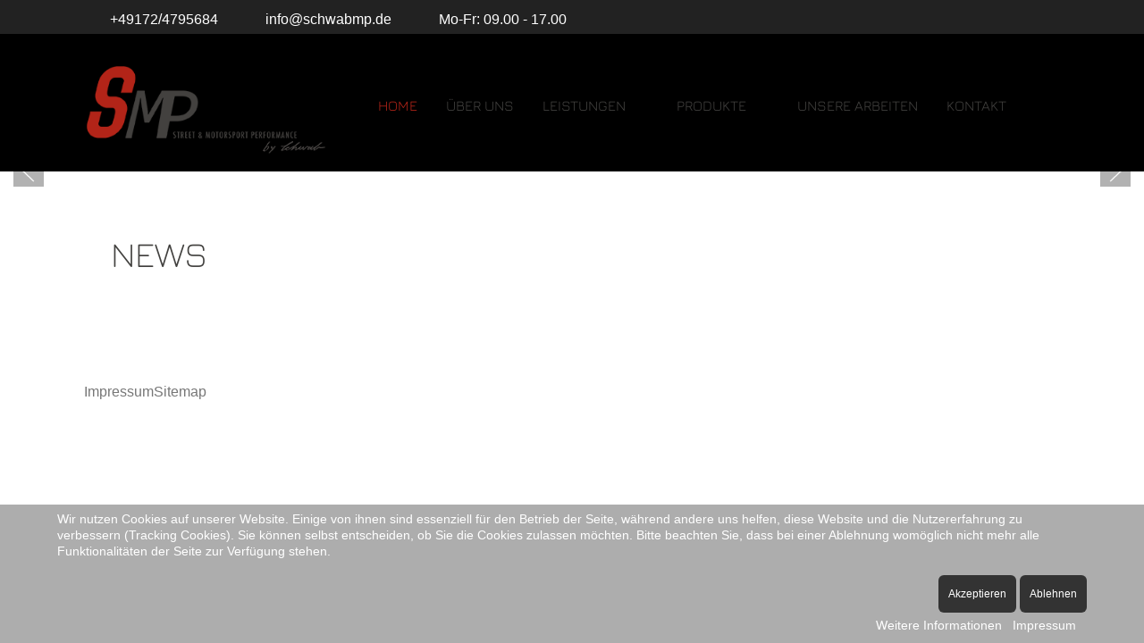

--- FILE ---
content_type: text/html; charset=utf-8
request_url: https://www.schwabmp.de/?view=article&id=3:kontakt&catid=2
body_size: 7914
content:
<!DOCTYPE html>
<html lang="de-de" dir="ltr" data-bs-theme="light">


<head>
<script type="text/javascript">  (function(){    function blockCookies(disableCookies, disableLocal, disableSession){    if(disableCookies == 1){    if(!document.__defineGetter__){    Object.defineProperty(document, 'cookie',{    get: function(){ return ''; },    set: function(){ return true;}    });    }else{    var oldSetter = document.__lookupSetter__('cookie');    if(oldSetter) {    Object.defineProperty(document, 'cookie', {    get: function(){ return ''; },    set: function(v){ if(v.match(/reDimCookieHint\=/) || v.match(/94c32714ac4b7b929a44d1bcac051fee\=/)) {    oldSetter.call(document, v);    }    return true;    }    });    }    }    var cookies = document.cookie.split(';');    for (var i = 0; i < cookies.length; i++) {    var cookie = cookies[i];    var pos = cookie.indexOf('=');    var name = '';    if(pos > -1){    name = cookie.substr(0, pos);    }else{    name = cookie;    } if(name.match(/reDimCookieHint/)) {    document.cookie = name + '=; expires=Thu, 01 Jan 1970 00:00:00 GMT';    }    }    }    if(disableLocal == 1){    window.localStorage.clear();    window.localStorage.__proto__ = Object.create(window.Storage.prototype);    window.localStorage.__proto__.setItem = function(){ return undefined; };    }    if(disableSession == 1){    window.sessionStorage.clear();    window.sessionStorage.__proto__ = Object.create(window.Storage.prototype);    window.sessionStorage.__proto__.setItem = function(){ return undefined; };    }    }    blockCookies(1,1,1);    }()); </script>


   <meta http-equiv="X-UA-Compatible" content="IE=edge" /><meta name="viewport" content="width=device-width, initial-scale=1" /><meta name="HandheldFriendly" content="true" /><meta name="mobile-web-app-capable" content="YES" /> <!-- document meta -->
   <meta charset="utf-8">
	<meta name="author" content="Super User">
	<meta name="title" content="Kontakt">
	<meta name="metatitle" content="Kontakt">
	<meta name="twitter:title" content="Kontakt">
	<meta name="twitter:description" content="SMP by Schwab, Street &amp; Motorsport Performance by Schwab, SMP, SchwabMP">
	<meta property="og:title" content="Kontakt">
	<meta property="og:description" content="SMP by Schwab, Street &amp; Motorsport Performance by Schwab, SMP, SchwabMP">
	<meta property="og:url" content="https://www.schwabmp.de/?view=article&amp;id=3:kontakt&amp;catid=2">
	<meta property="og:type" content="article">
	<meta name="description" content="SMP by Schwab, Street &amp; Motorsport Performance by Schwab, SMP, SchwabMP">
	<meta name="generator" content="Joomla! - Open Source Content Management">
	<title>Kontakt</title>
<!-- Deaktiviert von JT - ALDEF: <link href="https://fonts.gstatic.com?657fba" rel="preconnect"> -->
	<link href="/media/plg_system_jtaldef/index/css/4619637e424941b91aeeae3a9c508131.css?69c5279fb876b2ad37aadb38516f08f2" rel="stylesheet" data-jtaldef-processed="2.0.11"/>
	<link href="/media/plg_system_jtaldef/index/css/7f8bc3eae149a83fce4fe9cd5eb85e1f.css?f0aaca43b697497d29b2739a2d23a7d9" rel="stylesheet" data-jtaldef-processed="2.0.11"/>
	<link href="/media/plg_system_jtaldef/index/css/fontawesome-v7.0.0-all.css?56cd32b0a598f1dd29828b1065673d40" rel="stylesheet" data-jtaldef-processed="2.0.11"/>
	<link href="https://unpkg.com/lenis@1.3.8/dist/lenis.css?657fba" rel="stylesheet" data-jtaldef-processed="2.0.11"/>
	<link href="/media/templates/site/tp_power/css/compiled-e95ccffd5729d809493c524aa233bedc.css?657fba" rel="stylesheet" data-jtaldef-processed="2.0.11"/>
	<link href="/media/templates/site/tp_power/css/compiled-75f476cb1a0f8f2f9cbba1a3be55ba13.css?657fba" rel="stylesheet" data-jtaldef-processed="2.0.11"/>
	<link href="/media/vendor/joomla-custom-elements/css/joomla-alert.min.css?0.4.1" rel="stylesheet" data-jtaldef-processed="2.0.11"/>
	<link href="/media/uikit4/css/uikit.min.css?657fba" rel="stylesheet" data-jtaldef-processed="2.0.11"/>
	<link href="/plugins/system/cookiehint/css/style.css?657fba" rel="stylesheet" data-jtaldef-processed="2.0.11"/>
	<style>#fi-61b9f1168f37cc48296773{margin-bottom:30px}@media (max-width: 575.98px) {#fi-61b9f1168f37cc48296773{margin-bottom:30px}}</style>
	<style>#redim-cookiehint-bottom {position: fixed; z-index: 99999; left: 0px; right: 0px; bottom: 0px; top: auto !important;}</style>
<script src="/media/vendor/jquery/js/jquery.min.js?3.7.1"></script>
	<script src="/media/astroid/js/jquery.easing.min.js?657fba"></script>
	<script src="/media/astroid/js/megamenu.min.js?657fba"></script>
	<script src="/media/astroid/js/jquery.hoverIntent.min.js?657fba"></script>
	<script src="/media/astroid/js/offcanvas.min.js?657fba"></script>
	<script src="/media/astroid/js/mobilemenu.min.js?657fba"></script>
	<script src="https://unpkg.com/lenis@1.3.8/dist/lenis.min.js?657fba"></script>
	<script src="/media/astroid/js/script.min.js?657fba"></script>
	<script src="/media/mod_menu/js/menu.min.js?657fba" type="module"></script>
	<script type="application/json" class="joomla-script-options new">{"joomla.jtext":{"ERROR":"Fehler","MESSAGE":"Nachricht","NOTICE":"Hinweis","WARNING":"Warnung","JCLOSE":"Schließen","JOK":"OK","JOPEN":"Öffnen"},"system.paths":{"root":"","rootFull":"https:\/\/www.schwabmp.de\/","base":"","baseFull":"https:\/\/www.schwabmp.de\/"},"csrf.token":"313f5543491eaaef1fd79fe47e8aad75","uikit4.defer":true}</script>
	<script src="/media/system/js/core.min.js?a3d8f8"></script>
	<script src="/media/vendor/webcomponentsjs/js/webcomponents-bundle.min.js?2.8.0" nomodule defer></script>
	<script src="/media/vendor/bootstrap/js/collapse.min.js?5.3.8" type="module"></script>
	<script src="/media/system/js/joomla-hidden-mail.min.js?80d9c7" type="module"></script>
	<script src="/media/system/js/messages.min.js?9a4811" type="module"></script>
	<script src="/media/uikit4/js/uikit.min.js?657fba"></script>
	<script src="/media/uikit4/js/uikit-icons.min.js?657fba"></script>
	<script>const initSmoothScrollingGSAP = () => {const lenis = new Lenis({duration: 0.54});lenis.on('scroll', ScrollTrigger.update);gsap.ticker.add((time)=>{lenis.raf(time * 1000)});gsap.ticker.lagSmoothing(0);};const initSmoothScrolling = () => {const lenis = new Lenis({duration: 0.54});function raf(time) {lenis.raf(time);requestAnimationFrame(raf);}requestAnimationFrame(raf);};if (typeof ScrollTrigger !== 'undefined') {initSmoothScrollingGSAP()} else {initSmoothScrolling()}</script>
	<script>var TEMPLATE_HASH = "d4550b049ce3b43a02e0cd328c9774b3", ASTROID_COLOR_MODE ="light";</script>
	<script type="application/ld+json">{"@context":"https://schema.org","@graph":[{"@type":"Organization","@id":"https://www.schwabmp.de/#/schema/Organization/base","name":"www.SchwabMP.de","url":"https://www.schwabmp.de/"},{"@type":"WebSite","@id":"https://www.schwabmp.de/#/schema/WebSite/base","url":"https://www.schwabmp.de/","name":"www.SchwabMP.de","publisher":{"@id":"https://www.schwabmp.de/#/schema/Organization/base"}},{"@type":"WebPage","@id":"https://www.schwabmp.de/#/schema/WebPage/base","url":"https://www.schwabmp.de/?view=article&amp;id=3:kontakt&amp;catid=2","name":"Kontakt","description":"SMP by Schwab, Street & Motorsport Performance by Schwab, SMP, SchwabMP","isPartOf":{"@id":"https://www.schwabmp.de/#/schema/WebSite/base"},"about":{"@id":"https://www.schwabmp.de/#/schema/Organization/base"},"inLanguage":"de-DE"},{"@type":"Article","@id":"https://www.schwabmp.de/#/schema/com_content/article/3","name":"Kontakt","headline":"Kontakt","inLanguage":"de-DE","isPartOf":{"@id":"https://www.schwabmp.de/#/schema/WebPage/base"}}]}</script>
	<script>(function() {  if (typeof gtag !== 'undefined') {       gtag('consent', 'denied', {         'ad_storage': 'denied',         'ad_user_data': 'denied',         'ad_personalization': 'denied',         'functionality_storage': 'denied',         'personalization_storage': 'denied',         'security_storage': 'denied',         'analytics_storage': 'denied'       });     } })();</script>
 <!-- joomla head -->
    <!-- head styles -->
    <!-- head scripts -->
</head> <!-- document head -->

<body class="site astroid-framework com-content view-article layout-default itemid-101 astroid-header-horizontal-center home-alias tp-style-12 de-DE ltr">
   <button type="button" title="Back to Top" id="astroid-backtotop" class="btn rounded hideonsm hideonxs" ><i class="fas fa-arrow-up"></i></button><!-- astroid container -->
<div class="astroid-container">
        <!-- astroid content -->
    <div class="astroid-content">
                <!-- astroid layout -->
        <div class="astroid-layout astroid-layout-wide">
                        <!-- astroid wrapper -->
            <div class="astroid-wrapper">
                                <div class="astroid-section" id="t-fs8bhwlsh"><div class="container"><div class="astroid-row row" id="ar-aj20a49jd"><div class="astroid-column col-lg-9 col-md-12 col-sm-12 col-12" id="ac-3vaktceuf"><div class="astroid-module-position" id="tl-tfsblu9ti"><div class="astroid-contact-info">
   
   
         <span class="astroid-contact-mobile">
                     <i class="fas fa-mobile-alt"></i>
                           <a href="tel:+49172/4795684">+49172/4795684</a>
      </span>
   
         <span class="astroid-contact-email">
                     <i class="far fa-envelope"></i>
                            <joomla-hidden-mail  is-link="1" is-email="1" first="aW5mbw==" last="c2Nod2FibXAuZGU=" text="aW5mb0BzY2h3YWJtcC5kZQ==" base="" >Diese E-Mail-Adresse ist vor Spambots geschützt! Zur Anzeige muss JavaScript eingeschaltet sein.</joomla-hidden-mail>      </span>
   
         <span class="astroid-contact-openhours">
                     <i class="far fa-clock"></i>
                        Mo-Fr: 09.00 - 17.00      </span>
   </div></div></div><div class="astroid-column col-lg-3 col-md-12 col-sm-12 col-12 float-right" id="ac-cxm6jskss"><div class="astroid-module-position float-right" id="tr-ie560i28r"><div class="astroid-social-icons row">
    </div></div></div></div></div></div><div class="astroid-section astroid-header-section" id="hm-qc28m565x"><div class="container"><div class="astroid-row row" id="ar-ley8f0qzj"><div class="astroid-column col-lg-12 col-md-12 col-sm-12 col-12" id="ac-w5udsotaa"><div class="astroid-module-position" id="h-lxpc37g72"><!-- header starts -->
<header id="astroid-header" class="astroid-header astroid-horizontal-header astroid-horizontal-center-header" data-megamenu data-megamenu-class=".has-megamenu" data-megamenu-content-class=".megamenu-container" data-dropdown-arrow="true" data-header-offset="true" data-transition-speed="644" data-megamenu-animation="fade" data-easing="linear" data-astroid-trigger="hover" data-megamenu-submenu-class=".nav-submenu,.nav-submenu-static">
   <div class="d-flex flex-row justify-content-between">
      <div class="d-flex d-lg-none justify-content-start"><div class="header-mobilemenu-trigger burger-menu-button align-self-center" data-offcanvas="#astroid-mobilemenu" data-effect="mobilemenu-slide"><button aria-label="Mobile Menu Toggle" class="button" type="button"><span class="box"><span class="inner"><span class="visually-hidden">Mobile Menu Toggle</span></span></span></button></div></div>      <div class="header-left-section as-gutter-x-xl@lg d-flex justify-content-start">
                   <!-- logo starts -->
    <!-- image logo starts -->
        <div class="logo-wrapper astroid-logo">
                <a target="_self" class="astroid-logo astroid-logo-image d-flex align-items-center mr-0 mr-lg-4" href="https://www.schwabmp.de/">
                                <img src="https://www.schwabmp.de/images/Logos/smp streetmotorsport performance by schwab homepage.png" alt="www.SchwabMP.de" class="astroid-logo-default" />                                    
            <img src="https://www.schwabmp.de/images/Logos/smp streetmotorsport performance by schwab homepage.png" alt="www.SchwabMP.de" class="astroid-logo-mobile" />                            </a>
            </div>
    <!-- image logo ends -->
<!-- logo ends -->                         </div>
               <div class="min-w-30 d-lg-none"></div>
            <div class="header-center-section d-none d-lg-flex justify-content-center flex-lg-grow-1"><nav class=" align-self-center d-none d-lg-block" aria-label="horizontal menu"><ul class="nav astroid-nav d-none d-lg-flex"><li data-position="right" class="nav-item nav-item-id-101 nav-item-level-1 nav-item-default nav-item-current nav-item-active"><!--menu link starts-->
<a href="/" title="Home" class="as-menu-item nav-link-item-id-101 nav-link active item-link-component item-level-1" data-drop-action="hover">
   <span class="nav-title">
                                          <span class="nav-title-text">Home</span>                              </span>
   </a>
<!--menu link ends--></li><li data-position="right" class="nav-item nav-item-id-102 nav-item-level-1"><!--menu link starts-->
<a href="/ueber-uns" title="Über uns" class="as-menu-item nav-link-item-id-102 nav-link item-link-component item-level-1" data-drop-action="hover">
   <span class="nav-title">
                                          <span class="nav-title-text">Über uns</span>                              </span>
   </a>
<!--menu link ends--></li><li data-position="right" class="nav-item nav-item-id-107 nav-item-level-1 nav-item-deeper nav-item-parent has-megamenu nav-item-dropdown"><!--menu link starts-->
<a href="/leistungen" title="Leistungen" class="as-menu-item nav-link-item-id-107 nav-link megamenu-item-link item-link-component item-level-1" data-drop-action="hover">
   <span class="nav-title">
                                          <span class="nav-title-text">Leistungen</span>                                                <i class="fas fa-chevron-down nav-item-caret"></i>
                  </span>
   </a>
<!--menu link ends--><div class="megamenu-container nav-submenu-container nav-item-level-1"><ul class="nav-submenu" style="width:320px"><li data-position="right" class="nav-item-submenu nav-item-id-145 nav-item-level-2"><!--menu link starts-->
<a href="/leistungen/kabelbaumfertigung" title="Kabelbaumfertigung" class="as-menu-item nav-link-item-id-145 item-link-component item-level-2" data-drop-action="hover">
   <span class="nav-title">
                                          <span class="nav-title-text">Kabelbaumfertigung</span>                              </span>
   </a>
<!--menu link ends--></li><li data-position="right" class="nav-item-submenu nav-item-id-178 nav-item-level-2"><!--menu link starts-->
<a href="/leistungen/motorsport-elektronik" title="Motorsport Elektronik" class="as-menu-item nav-link-item-id-178 item-link-component item-level-2" data-drop-action="hover">
   <span class="nav-title">
                                          <span class="nav-title-text">Motorsport Elektronik</span>                              </span>
   </a>
<!--menu link ends--></li></ul></div></li><li data-position="right" class="nav-item nav-item-id-108 nav-item-level-1 nav-item-deeper nav-item-parent has-megamenu nav-item-dropdown"><!--menu link starts-->
<a href="/produkte-menue" title="Produkte" class="as-menu-item nav-link-item-id-108 nav-link megamenu-item-link item-link-component item-level-1" data-drop-action="hover">
   <span class="nav-title">
                                          <span class="nav-title-text">Produkte</span>                                                <i class="fas fa-chevron-down nav-item-caret"></i>
                  </span>
   </a>
<!--menu link ends--><div class="megamenu-container nav-submenu-container nav-item-level-1"><ul class="nav-submenu" style="width:320px"><li data-position="right" class="nav-item-submenu nav-item-id-184 nav-item-level-2 nav-item-deeper nav-item-parent nav-item-dropdown"><!--menu link starts-->
<a href="/produkte-menue/smp-by-schwab" title="SMP by Schwab" class="as-menu-item nav-link-item-id-184 megamenu-item-link item-link-component item-level-2" data-drop-action="hover">
   <span class="nav-title">
                                          <span class="nav-title-text">SMP by Schwab</span>                                    <i class="fas fa-chevron-right nav-item-caret"></i>
         </span>
   </a>
<!--menu link ends--><ul class="nav-submenu" style="width:250px"><li data-position="right" class="nav-item-submenu nav-item-id-177 nav-item-level-3"><!--menu link starts-->
<a href="/produkte-menue/smp-by-schwab/sensoren" title="Sensoren" class="as-menu-item nav-link-item-id-177 item-link-component item-level-3" data-drop-action="hover">
   <span class="nav-title">
                                          <span class="nav-title-text">Sensoren</span>                              </span>
   </a>
<!--menu link ends--></li><li data-position="right" class="nav-item-submenu nav-item-id-179 nav-item-level-3"><!--menu link starts-->
<a href="/produkte-menue/smp-by-schwab/elektrische-servolenkung" title="Elektrische Servolenkung" class="as-menu-item nav-link-item-id-179 item-link-component item-level-3" data-drop-action="hover">
   <span class="nav-title">
                                          <span class="nav-title-text">Elektrische Servolenkung</span>                              </span>
   </a>
<!--menu link ends--></li></ul></li><li data-position="right" class="nav-item-submenu nav-item-id-131 nav-item-level-2 nav-item-deeper nav-item-parent nav-item-dropdown"><!--menu link starts-->
<a href="/produkte-menue/haltech" title="Haltech" class="as-menu-item nav-link-item-id-131 megamenu-item-link item-link-component item-level-2" data-drop-action="hover">
   <span class="nav-title">
                                          <span class="nav-title-text">Haltech</span>                                    <i class="fas fa-chevron-right nav-item-caret"></i>
         </span>
   </a>
<!--menu link ends--><ul class="nav-submenu" style="width:250px"><li data-position="right" class="nav-item-submenu nav-item-id-167 nav-item-level-3"><!--menu link starts-->
<a href="/produkte-menue/haltech/haltech-elite-550" title="Haltech Elite 550" class="as-menu-item nav-link-item-id-167 item-link-component item-level-3" data-drop-action="hover">
   <span class="nav-title">
                                          <span class="nav-title-text">Haltech Elite 550</span>                              </span>
   </a>
<!--menu link ends--></li><li data-position="right" class="nav-item-submenu nav-item-id-168 nav-item-level-3"><!--menu link starts-->
<a href="/produkte-menue/haltech/haltech-elite-750" title="Haltech Elite 750" class="as-menu-item nav-link-item-id-168 item-link-component item-level-3" data-drop-action="hover">
   <span class="nav-title">
                                          <span class="nav-title-text">Haltech Elite 750</span>                              </span>
   </a>
<!--menu link ends--></li><li data-position="right" class="nav-item-submenu nav-item-id-135 nav-item-level-3"><!--menu link starts-->
<a href="/produkte-menue/haltech/haltech-elite-1500" title="Haltech Elite 1500" class="as-menu-item nav-link-item-id-135 item-link-component item-level-3" data-drop-action="hover">
   <span class="nav-title">
                                          <span class="nav-title-text">Haltech Elite 1500</span>                              </span>
   </a>
<!--menu link ends--></li><li data-position="right" class="nav-item-submenu nav-item-id-146 nav-item-level-3"><!--menu link starts-->
<a href="/produkte-menue/haltech/haltech-elite-2500" title="Haltech Elite 2500" class="as-menu-item nav-link-item-id-146 item-link-component item-level-3" data-drop-action="hover">
   <span class="nav-title">
                                          <span class="nav-title-text">Haltech Elite 2500</span>                              </span>
   </a>
<!--menu link ends--></li><li data-position="right" class="nav-item-submenu nav-item-id-543 nav-item-level-3"><!--menu link starts-->
<a href="/produkte-menue/haltech/haltech-nexus-r3" title="Haltech Nexus R3" class="as-menu-item nav-link-item-id-543 item-link-component item-level-3" data-drop-action="hover">
   <span class="nav-title">
                                          <span class="nav-title-text">Haltech Nexus R3</span>                              </span>
   </a>
<!--menu link ends--></li><li data-position="right" class="nav-item-submenu nav-item-id-469 nav-item-level-3"><!--menu link starts-->
<a href="/produkte-menue/haltech/haltech-nexus-r5" title="Haltech Nexus R5" class="as-menu-item nav-link-item-id-469 item-link-component item-level-3" data-drop-action="hover">
   <span class="nav-title">
                                          <span class="nav-title-text">Haltech Nexus R5</span>                              </span>
   </a>
<!--menu link ends--></li><li data-position="right" class="nav-item-submenu nav-item-id-134 nav-item-level-3"><!--menu link starts-->
<a href="/produkte-menue/haltech/platinum-pro-plug-in-serie" title="Platinum PRO Plug-In Serie" class="as-menu-item nav-link-item-id-134 item-link-component item-level-3" data-drop-action="hover">
   <span class="nav-title">
                                          <span class="nav-title-text">Platinum PRO Plug-In Serie</span>                              </span>
   </a>
<!--menu link ends--></li></ul></li></ul></div></li><li data-position="right" class="nav-item nav-item-id-128 nav-item-level-1"><!--menu link starts-->
<a href="/unsere-arbeiten" title="Unsere Arbeiten" class="as-menu-item nav-link-item-id-128 nav-link item-link-component item-level-1" data-drop-action="hover">
   <span class="nav-title">
                                          <span class="nav-title-text">Unsere Arbeiten</span>                              </span>
   </a>
<!--menu link ends--></li><li data-position="right" class="nav-item nav-item-id-103 nav-item-level-1"><!--menu link starts-->
<a href="/kontakt" title="Kontakt" class="as-menu-item nav-link-item-id-103 nav-link item-link-component item-level-1" data-drop-action="hover">
   <span class="nav-title">
                                          <span class="nav-title-text">Kontakt</span>                              </span>
   </a>
<!--menu link ends--></li></ul></nav></div>         </div>
</header>
<!-- header ends --><!-- header starts -->
<header id="astroid-sticky-header" class="astroid-header astroid-header-sticky header-sticky-desktop header-stickyonscroll-mobile header-sticky-tablet d-none" data-megamenu data-megamenu-class=".has-megamenu" data-megamenu-content-class=".megamenu-container" data-dropdown-arrow="true" data-header-offset="true" data-transition-speed="644" data-megamenu-animation="fade" data-easing="linear" data-astroid-trigger="hover" data-megamenu-submenu-class=".nav-submenu">
   <div class="container d-flex flex-row justify-content-between">
      <div class="d-flex d-lg-none justify-content-start"><div class="header-mobilemenu-trigger burger-menu-button align-self-center" data-offcanvas="#astroid-mobilemenu" data-effect="mobilemenu-slide"><button aria-label="Mobile Menu Toggle" class="button" type="button"><span class="box"><span class="inner"><span class="visually-hidden">Mobile Menu Toggle</span></span></span></button></div></div>      <div class="header-left-section d-flex justify-content-start">
                    <!-- logo starts -->
    <!-- image logo starts -->
        <div class="logo-wrapper astroid-logo">
                <a target="_self" class="astroid-logo astroid-logo-image d-flex align-items-center mr-0 mr-lg-4" href="https://www.schwabmp.de/">
                                            <img src="https://www.schwabmp.de/images/Logos/smp streetmotorsport performance by schwab homepage.png" alt="www.SchwabMP.de" class="astroid-logo-sticky" />                        
            <img src="https://www.schwabmp.de/images/Logos/smp streetmotorsport performance by schwab homepage.png" alt="www.SchwabMP.de" class="astroid-logo-mobile" />                            </a>
            </div>
    <!-- image logo ends -->
<!-- logo ends -->               </div>
                <div class="min-w-30 d-lg-none"></div>
                           <div class="header-right-section as-gutter-x-xl@lg d-lg-flex d-none justify-content-end flex-lg-grow-1">
            <nav class=" astroid-nav-wraper align-self-center px-3 d-none d-lg-block ml-auto" aria-label="sticky menu"><ul class="nav astroid-nav d-none d-lg-flex"><li data-position="right" class="nav-item nav-item-id-101 nav-item-level-1 nav-item-default nav-item-current nav-item-active"><!--menu link starts-->
<a href="/" title="Home" class="as-menu-item nav-link-item-id-101 nav-link active item-link-component item-level-1" data-drop-action="hover">
   <span class="nav-title">
                                          <span class="nav-title-text">Home</span>                              </span>
   </a>
<!--menu link ends--></li><li data-position="right" class="nav-item nav-item-id-102 nav-item-level-1"><!--menu link starts-->
<a href="/ueber-uns" title="Über uns" class="as-menu-item nav-link-item-id-102 nav-link item-link-component item-level-1" data-drop-action="hover">
   <span class="nav-title">
                                          <span class="nav-title-text">Über uns</span>                              </span>
   </a>
<!--menu link ends--></li><li data-position="right" class="nav-item nav-item-id-107 nav-item-level-1 nav-item-deeper nav-item-parent has-megamenu nav-item-dropdown"><!--menu link starts-->
<a href="/leistungen" title="Leistungen" class="as-menu-item nav-link-item-id-107 nav-link megamenu-item-link item-link-component item-level-1" data-drop-action="hover">
   <span class="nav-title">
                                          <span class="nav-title-text">Leistungen</span>                                                <i class="fas fa-chevron-down nav-item-caret"></i>
                  </span>
   </a>
<!--menu link ends--><div class="megamenu-container nav-submenu-container nav-item-level-1"><ul class="nav-submenu" style="width:320px"><li data-position="right" class="nav-item-submenu nav-item-id-145 nav-item-level-2"><!--menu link starts-->
<a href="/leistungen/kabelbaumfertigung" title="Kabelbaumfertigung" class="as-menu-item nav-link-item-id-145 item-link-component item-level-2" data-drop-action="hover">
   <span class="nav-title">
                                          <span class="nav-title-text">Kabelbaumfertigung</span>                              </span>
   </a>
<!--menu link ends--></li><li data-position="right" class="nav-item-submenu nav-item-id-178 nav-item-level-2"><!--menu link starts-->
<a href="/leistungen/motorsport-elektronik" title="Motorsport Elektronik" class="as-menu-item nav-link-item-id-178 item-link-component item-level-2" data-drop-action="hover">
   <span class="nav-title">
                                          <span class="nav-title-text">Motorsport Elektronik</span>                              </span>
   </a>
<!--menu link ends--></li></ul></div></li><li data-position="right" class="nav-item nav-item-id-108 nav-item-level-1 nav-item-deeper nav-item-parent has-megamenu nav-item-dropdown"><!--menu link starts-->
<a href="/produkte-menue" title="Produkte" class="as-menu-item nav-link-item-id-108 nav-link megamenu-item-link item-link-component item-level-1" data-drop-action="hover">
   <span class="nav-title">
                                          <span class="nav-title-text">Produkte</span>                                                <i class="fas fa-chevron-down nav-item-caret"></i>
                  </span>
   </a>
<!--menu link ends--><div class="megamenu-container nav-submenu-container nav-item-level-1"><ul class="nav-submenu" style="width:320px"><li data-position="right" class="nav-item-submenu nav-item-id-184 nav-item-level-2 nav-item-deeper nav-item-parent nav-item-dropdown"><!--menu link starts-->
<a href="/produkte-menue/smp-by-schwab" title="SMP by Schwab" class="as-menu-item nav-link-item-id-184 megamenu-item-link item-link-component item-level-2" data-drop-action="hover">
   <span class="nav-title">
                                          <span class="nav-title-text">SMP by Schwab</span>                                    <i class="fas fa-chevron-right nav-item-caret"></i>
         </span>
   </a>
<!--menu link ends--><ul class="nav-submenu" style="width:250px"><li data-position="right" class="nav-item-submenu nav-item-id-177 nav-item-level-3"><!--menu link starts-->
<a href="/produkte-menue/smp-by-schwab/sensoren" title="Sensoren" class="as-menu-item nav-link-item-id-177 item-link-component item-level-3" data-drop-action="hover">
   <span class="nav-title">
                                          <span class="nav-title-text">Sensoren</span>                              </span>
   </a>
<!--menu link ends--></li><li data-position="right" class="nav-item-submenu nav-item-id-179 nav-item-level-3"><!--menu link starts-->
<a href="/produkte-menue/smp-by-schwab/elektrische-servolenkung" title="Elektrische Servolenkung" class="as-menu-item nav-link-item-id-179 item-link-component item-level-3" data-drop-action="hover">
   <span class="nav-title">
                                          <span class="nav-title-text">Elektrische Servolenkung</span>                              </span>
   </a>
<!--menu link ends--></li></ul></li><li data-position="right" class="nav-item-submenu nav-item-id-131 nav-item-level-2 nav-item-deeper nav-item-parent nav-item-dropdown"><!--menu link starts-->
<a href="/produkte-menue/haltech" title="Haltech" class="as-menu-item nav-link-item-id-131 megamenu-item-link item-link-component item-level-2" data-drop-action="hover">
   <span class="nav-title">
                                          <span class="nav-title-text">Haltech</span>                                    <i class="fas fa-chevron-right nav-item-caret"></i>
         </span>
   </a>
<!--menu link ends--><ul class="nav-submenu" style="width:250px"><li data-position="right" class="nav-item-submenu nav-item-id-167 nav-item-level-3"><!--menu link starts-->
<a href="/produkte-menue/haltech/haltech-elite-550" title="Haltech Elite 550" class="as-menu-item nav-link-item-id-167 item-link-component item-level-3" data-drop-action="hover">
   <span class="nav-title">
                                          <span class="nav-title-text">Haltech Elite 550</span>                              </span>
   </a>
<!--menu link ends--></li><li data-position="right" class="nav-item-submenu nav-item-id-168 nav-item-level-3"><!--menu link starts-->
<a href="/produkte-menue/haltech/haltech-elite-750" title="Haltech Elite 750" class="as-menu-item nav-link-item-id-168 item-link-component item-level-3" data-drop-action="hover">
   <span class="nav-title">
                                          <span class="nav-title-text">Haltech Elite 750</span>                              </span>
   </a>
<!--menu link ends--></li><li data-position="right" class="nav-item-submenu nav-item-id-135 nav-item-level-3"><!--menu link starts-->
<a href="/produkte-menue/haltech/haltech-elite-1500" title="Haltech Elite 1500" class="as-menu-item nav-link-item-id-135 item-link-component item-level-3" data-drop-action="hover">
   <span class="nav-title">
                                          <span class="nav-title-text">Haltech Elite 1500</span>                              </span>
   </a>
<!--menu link ends--></li><li data-position="right" class="nav-item-submenu nav-item-id-146 nav-item-level-3"><!--menu link starts-->
<a href="/produkte-menue/haltech/haltech-elite-2500" title="Haltech Elite 2500" class="as-menu-item nav-link-item-id-146 item-link-component item-level-3" data-drop-action="hover">
   <span class="nav-title">
                                          <span class="nav-title-text">Haltech Elite 2500</span>                              </span>
   </a>
<!--menu link ends--></li><li data-position="right" class="nav-item-submenu nav-item-id-543 nav-item-level-3"><!--menu link starts-->
<a href="/produkte-menue/haltech/haltech-nexus-r3" title="Haltech Nexus R3" class="as-menu-item nav-link-item-id-543 item-link-component item-level-3" data-drop-action="hover">
   <span class="nav-title">
                                          <span class="nav-title-text">Haltech Nexus R3</span>                              </span>
   </a>
<!--menu link ends--></li><li data-position="right" class="nav-item-submenu nav-item-id-469 nav-item-level-3"><!--menu link starts-->
<a href="/produkte-menue/haltech/haltech-nexus-r5" title="Haltech Nexus R5" class="as-menu-item nav-link-item-id-469 item-link-component item-level-3" data-drop-action="hover">
   <span class="nav-title">
                                          <span class="nav-title-text">Haltech Nexus R5</span>                              </span>
   </a>
<!--menu link ends--></li><li data-position="right" class="nav-item-submenu nav-item-id-134 nav-item-level-3"><!--menu link starts-->
<a href="/produkte-menue/haltech/platinum-pro-plug-in-serie" title="Platinum PRO Plug-In Serie" class="as-menu-item nav-link-item-id-134 item-link-component item-level-3" data-drop-action="hover">
   <span class="nav-title">
                                          <span class="nav-title-text">Platinum PRO Plug-In Serie</span>                              </span>
   </a>
<!--menu link ends--></li></ul></li></ul></div></li><li data-position="right" class="nav-item nav-item-id-128 nav-item-level-1"><!--menu link starts-->
<a href="/unsere-arbeiten" title="Unsere Arbeiten" class="as-menu-item nav-link-item-id-128 nav-link item-link-component item-level-1" data-drop-action="hover">
   <span class="nav-title">
                                          <span class="nav-title-text">Unsere Arbeiten</span>                              </span>
   </a>
<!--menu link ends--></li><li data-position="right" class="nav-item nav-item-id-103 nav-item-level-1"><!--menu link starts-->
<a href="/kontakt" title="Kontakt" class="as-menu-item nav-link-item-id-103 nav-link item-link-component item-level-1" data-drop-action="hover">
   <span class="nav-title">
                                          <span class="nav-title-text">Kontakt</span>                              </span>
   </a>
<!--menu link ends--></li></ul></nav>                                  </div>
         </div>
</header>
<!-- header ends --></div></div></div></div></div><div class="astroid-section" id="ta-udyjbxiga"><div class="astroid-row row no-gutters gx-0" id="ar-z8w6y1t38"><div class="astroid-column col-lg-12 col-md-12 col-sm-12 col-12" id="u3s-t635c9yax"><div class="astroid-module-position" id="ta1-v6zcnqd84"><div class="top-a-1-position moduletable ">
        <style type="text/css">

.uk-slidenav {
    color: rgba(255,255,255,.9);
    background: rgba(0,0,0,.3);
	transition:background .1s ease-in-out
	
}
.uk-slidenav:focus, .uk-slidenav:hover {
    color: rgba(255,255,255,1);
    background: rgba(0,0,0,.5);
}
@media only screen and (max-width: 768px) {
  .jp-slide {max-width:90%!important;}
}

</style>
<div class="uk-position-relative uk-visible-toggle uk-dark" data-uk-slideshow="ratio:1500:400;animation:slide;finite:0;pause-on-hover:true">
    <ul class="uk-slideshow-items">
                <li>
		                        
										<a target="" href="/"><img src="/images/Slideshow/DMCZange.jpg#joomlaImage://local-images/Slideshow/DMCZange.jpg?width=1000&height=400" alt="" uk-cover></a>
					
            			
		
		        </li>
                <li>
		                        
										<a target="" href="/"><img src="/images/Slideshow/Celica1000x400.jpg#joomlaImage://local-images/Slideshow/Celica1000x400.jpg?width=1000&height=400" alt="" uk-cover></a>
					
            			
		
		        </li>
                <li>
		                        
										<a target="" href="/"><img src="/images/Slideshow/CelicaTiefgarage1000x400.jpg#joomlaImage://local-images/Slideshow/CelicaTiefgarage1000x400.jpg?width=1000&height=400" alt="" uk-cover></a>
					
            			
		
		        </li>
                <li>
		                        
										<a target="" href="/"><img src="/images/Slideshow/MahleKolbenB18C.jpg#joomlaImage://local-images/Slideshow/MahleKolbenB18C.jpg?width=1000&height=400" alt="" uk-cover></a>
					
            			
		
		        </li>
            </ul>

    	
    <a class="uk-position-center-left uk-position-small uk-hidden-hover" href="#" data-uk-slidenav-previous data-uk-slideshow-item="previous"></a>
    <a class="uk-position-center-right uk-position-small uk-hidden-hover" href="#" data-uk-slidenav-next data-uk-slideshow-item="next"></a>
    
    	<div class="uk-position-bottom-center uk-position-small">
	<ul class="uk-slideshow-nav uk-dotnav uk-flex-center uk-margin"></ul>
	</div>
    
</div>
</div></div></div></div></div><div class="astroid-section astroid-component-section" id="content"><div class="container"><div class="astroid-row row" id="ar-1528971561366"><div class="astroid-column col-lg-4 col-md-12 col-sm-12 col-12 col-lg-12" id="ac-vgsuiyjwp"><div class="astroid-message" id="m-1528971711775"><div id="system-message-container" aria-live="polite"></div>
</div><div class="astroid-component" id="ca-1529739248826"><main class="astroid-component-area">
   <div class="com-content-article item-page" itemscope itemtype="https://schema.org/Article"><meta itemprop="inLanguage" content="de-DE"><div class="astroid-section" id="as-61b5cf11613cc086185689"><div class="astroid-row row no-gutters gx-0" id="ar-61b5cf11613cc033152637"><div class="astroid-column col-lg-12 col-md-12 col-sm-12 col-12" id="ac-61b5cf11613cc030930660"><div class="astroid-article-pageheading" id="ph-61d41c0e94d0d065251307"><h1>News</h1></div><div class="astroid-article-full-image" id="fi-61b9f1168f37cc48296773">
</div><div class="astroid-article-text" id="awt-61bae20c0d2cf499628496"> </div></div></div></div></div>
</main></div></div></div></div></div><div class="astroid-section astroid-footer-section" id="f-oel6e1bpp"><div class="container"><div class="astroid-row row" id="ar-pn9wa1b0i"><div class="astroid-column col-lg-6 col-md-12 col-sm-12 col-12 col-lg-12" id="ac-y0qc1ag4p"><div class="astroid-module-position" id="f1c-qe89el34j"><div class="footer-1-position moduletable ">
        
<nav class="navbar navbar-expand-md" aria-label="Impressum /Disclaimer">
    <button class="navbar-toggler navbar-toggler-right" type="button" data-bs-toggle="collapse" data-bs-target="#navbar118" aria-controls="navbar118" aria-expanded="false" aria-label="Navigation umschalten">
        <span class="icon-menu" aria-hidden="true"></span>
    </button>
    <div class="collapse navbar-collapse" id="navbar118">
        <ul class="mod-menu mod-list nav ">
<li class="nav-item item-106"><a href="/impressum" title="Impressum" > <span class="nav-title">Impressum</span></a></li><li class="nav-item item-435"><a href="/sitemap" title="Sitemap" > <span class="nav-title">Sitemap</span></a></li></ul>
    </div>
</nav>
</div></div></div></div></div></div>                            </div>
            <!-- end of astroid wrapper -->
                    </div>
        <!-- end of astroid layout -->
            </div>
    <!-- end of astroid content -->
    <div id="astroid-mobilemenu-wrap"><div class="astroid-mobilemenu d-none d-init dir-left" data-class-prefix="astroid-mobilemenu" id="astroid-mobilemenu">
   <div class="burger-menu-button active">
      <button aria-label="Mobile Menu Toggle" type="button" class="button close-offcanvas offcanvas-close-btn">
         <span class="box">
            <span class="inner"><span class="visually-hidden">Mobile Menu Toggle</span></span>
         </span>
      </button>
   </div>
   <ul class="astroid-mobile-menu d-none"><li class="nav-item nav-item-id-101 nav-item-level-1 nav-item-default nav-item-current nav-item-active"><!--menu link starts-->
<a href="/" title="Home" class="as-menu-item nav-link-item-id-101 nav-link active item-link-component item-level-1" data-drop-action="hover">
   <span class="nav-title">
                                          <span class="nav-title-text">Home</span>                              </span>
   </a>
<!--menu link ends--></li><li class="nav-item nav-item-id-102 nav-item-level-1"><!--menu link starts-->
<a href="/ueber-uns" title="Über uns" class="as-menu-item nav-link-item-id-102 nav-link item-link-component item-level-1" data-drop-action="hover">
   <span class="nav-title">
                                          <span class="nav-title-text">Über uns</span>                              </span>
   </a>
<!--menu link ends--></li><li class="nav-item nav-item-id-107 nav-item-level-1 nav-item-deeper nav-item-parent has-megamenu nav-item-dropdown"><!--menu link starts-->
<a href="/leistungen" title="Leistungen" class="as-menu-item nav-link-item-id-107 nav-link item-link-component item-level-1" data-drop-action="hover">
   <span class="nav-title">
                                          <span class="nav-title-text">Leistungen</span>                              </span>
   </a>
<!--menu link ends--><ul class="nav-child list-group navbar-subnav level-1"><li class="nav-item-submenu nav-item-id-145 nav-item-level-2"><!--menu link starts-->
<a href="/leistungen/kabelbaumfertigung" title="Kabelbaumfertigung" class="as-menu-item nav-link-item-id-145 nav-link item-link-component item-level-2" data-drop-action="hover">
   <span class="nav-title">
                                          <span class="nav-title-text">Kabelbaumfertigung</span>                              </span>
   </a>
<!--menu link ends--></li><li class="nav-item-submenu nav-item-id-178 nav-item-level-2"><!--menu link starts-->
<a href="/leistungen/motorsport-elektronik" title="Motorsport Elektronik" class="as-menu-item nav-link-item-id-178 nav-link item-link-component item-level-2" data-drop-action="hover">
   <span class="nav-title">
                                          <span class="nav-title-text">Motorsport Elektronik</span>                              </span>
   </a>
<!--menu link ends--></li></ul></li><li class="nav-item nav-item-id-108 nav-item-level-1 nav-item-deeper nav-item-parent has-megamenu nav-item-dropdown"><!--menu link starts-->
<a href="/produkte-menue" title="Produkte" class="as-menu-item nav-link-item-id-108 nav-link item-link-component item-level-1" data-drop-action="hover">
   <span class="nav-title">
                                          <span class="nav-title-text">Produkte</span>                              </span>
   </a>
<!--menu link ends--><ul class="nav-child list-group navbar-subnav level-1"><li class="nav-item-submenu nav-item-id-184 nav-item-level-2 nav-item-deeper nav-item-parent nav-item-dropdown"><!--menu link starts-->
<a href="/produkte-menue/smp-by-schwab" title="SMP by Schwab" class="as-menu-item nav-link-item-id-184 nav-link item-link-component item-level-2" data-drop-action="hover">
   <span class="nav-title">
                                          <span class="nav-title-text">SMP by Schwab</span>                              </span>
   </a>
<!--menu link ends--><ul class="nav-child list-group navbar-subnav level-2"><li class="nav-item-submenu nav-item-id-177 nav-item-level-3"><!--menu link starts-->
<a href="/produkte-menue/smp-by-schwab/sensoren" title="Sensoren" class="as-menu-item nav-link-item-id-177 nav-link item-link-component item-level-3" data-drop-action="hover">
   <span class="nav-title">
                                          <span class="nav-title-text">Sensoren</span>                              </span>
   </a>
<!--menu link ends--></li><li class="nav-item-submenu nav-item-id-179 nav-item-level-3"><!--menu link starts-->
<a href="/produkte-menue/smp-by-schwab/elektrische-servolenkung" title="Elektrische Servolenkung" class="as-menu-item nav-link-item-id-179 nav-link item-link-component item-level-3" data-drop-action="hover">
   <span class="nav-title">
                                          <span class="nav-title-text">Elektrische Servolenkung</span>                              </span>
   </a>
<!--menu link ends--></li></ul></li><li class="nav-item-submenu nav-item-id-131 nav-item-level-2 nav-item-deeper nav-item-parent nav-item-dropdown"><!--menu link starts-->
<a href="/produkte-menue/haltech" title="Haltech" class="as-menu-item nav-link-item-id-131 nav-link item-link-component item-level-2" data-drop-action="hover">
   <span class="nav-title">
                                          <span class="nav-title-text">Haltech</span>                              </span>
   </a>
<!--menu link ends--><ul class="nav-child list-group navbar-subnav level-2"><li class="nav-item-submenu nav-item-id-167 nav-item-level-3"><!--menu link starts-->
<a href="/produkte-menue/haltech/haltech-elite-550" title="Haltech Elite 550" class="as-menu-item nav-link-item-id-167 nav-link item-link-component item-level-3" data-drop-action="hover">
   <span class="nav-title">
                                          <span class="nav-title-text">Haltech Elite 550</span>                              </span>
   </a>
<!--menu link ends--></li><li class="nav-item-submenu nav-item-id-168 nav-item-level-3"><!--menu link starts-->
<a href="/produkte-menue/haltech/haltech-elite-750" title="Haltech Elite 750" class="as-menu-item nav-link-item-id-168 nav-link item-link-component item-level-3" data-drop-action="hover">
   <span class="nav-title">
                                          <span class="nav-title-text">Haltech Elite 750</span>                              </span>
   </a>
<!--menu link ends--></li><li class="nav-item-submenu nav-item-id-135 nav-item-level-3"><!--menu link starts-->
<a href="/produkte-menue/haltech/haltech-elite-1500" title="Haltech Elite 1500" class="as-menu-item nav-link-item-id-135 nav-link item-link-component item-level-3" data-drop-action="hover">
   <span class="nav-title">
                                          <span class="nav-title-text">Haltech Elite 1500</span>                              </span>
   </a>
<!--menu link ends--></li><li class="nav-item-submenu nav-item-id-146 nav-item-level-3"><!--menu link starts-->
<a href="/produkte-menue/haltech/haltech-elite-2500" title="Haltech Elite 2500" class="as-menu-item nav-link-item-id-146 nav-link item-link-component item-level-3" data-drop-action="hover">
   <span class="nav-title">
                                          <span class="nav-title-text">Haltech Elite 2500</span>                              </span>
   </a>
<!--menu link ends--></li><li class="nav-item-submenu nav-item-id-543 nav-item-level-3"><!--menu link starts-->
<a href="/produkte-menue/haltech/haltech-nexus-r3" title="Haltech Nexus R3" class="as-menu-item nav-link-item-id-543 nav-link item-link-component item-level-3" data-drop-action="hover">
   <span class="nav-title">
                                          <span class="nav-title-text">Haltech Nexus R3</span>                              </span>
   </a>
<!--menu link ends--></li><li class="nav-item-submenu nav-item-id-469 nav-item-level-3"><!--menu link starts-->
<a href="/produkte-menue/haltech/haltech-nexus-r5" title="Haltech Nexus R5" class="as-menu-item nav-link-item-id-469 nav-link item-link-component item-level-3" data-drop-action="hover">
   <span class="nav-title">
                                          <span class="nav-title-text">Haltech Nexus R5</span>                              </span>
   </a>
<!--menu link ends--></li><li class="nav-item-submenu nav-item-id-134 nav-item-level-3"><!--menu link starts-->
<a href="/produkte-menue/haltech/platinum-pro-plug-in-serie" title="Platinum PRO Plug-In Serie" class="as-menu-item nav-link-item-id-134 nav-link item-link-component item-level-3" data-drop-action="hover">
   <span class="nav-title">
                                          <span class="nav-title-text">Platinum PRO Plug-In Serie</span>                              </span>
   </a>
<!--menu link ends--></li></ul></li></ul></li><li class="nav-item nav-item-id-128 nav-item-level-1"><!--menu link starts-->
<a href="/unsere-arbeiten" title="Unsere Arbeiten" class="as-menu-item nav-link-item-id-128 nav-link item-link-component item-level-1" data-drop-action="hover">
   <span class="nav-title">
                                          <span class="nav-title-text">Unsere Arbeiten</span>                              </span>
   </a>
<!--menu link ends--></li><li class="nav-item nav-item-id-103 nav-item-level-1"><!--menu link starts-->
<a href="/kontakt" title="Kontakt" class="as-menu-item nav-link-item-id-103 nav-link item-link-component item-level-1" data-drop-action="hover">
   <span class="nav-title">
                                          <span class="nav-title-text">Kontakt</span>                              </span>
   </a>
<!--menu link ends--></li></ul></div>
</div></div>
<!-- end of astroid container -->
   <!-- body and layout -->
    <!-- body scripts -->

<div id="redim-cookiehint-bottom">   <div id="redim-cookiehint">     <div class="cookiecontent">   <p>Wir nutzen Cookies auf unserer Website. Einige von ihnen sind essenziell für den Betrieb der Seite, während andere uns helfen, diese Website und die Nutzererfahrung zu verbessern (Tracking Cookies). Sie können selbst entscheiden, ob Sie die Cookies zulassen möchten. Bitte beachten Sie, dass bei einer Ablehnung womöglich nicht mehr alle Funktionalitäten der Seite zur Verfügung stehen.</p>    </div>     <div class="cookiebuttons">        <a id="cookiehintsubmit" onclick="return cookiehintsubmit(this);" href="https://www.schwabmp.de/?view=article&amp;id=3:kontakt&amp;catid=2&amp;rCH=2"         class="btn">Akzeptieren</a>           <a id="cookiehintsubmitno" onclick="return cookiehintsubmitno(this);" href="https://www.schwabmp.de/?view=article&amp;id=3:kontakt&amp;catid=2&amp;rCH=-2"           class="btn">Ablehnen</a>          <div class="text-center" id="cookiehintinfo">                <a target="_self" href="http://www.schwabmp.de/impressum">Weitere Informationen</a>                                <a target="_self" href="http://www.schwabmp.de/impressum">Impressum</a>            </div>      </div>     <div class="clr"></div>   </div> </div>     <script type="text/javascript">        document.addEventListener("DOMContentLoaded", function(event) {         if (!navigator.cookieEnabled){           document.getElementById('redim-cookiehint-bottom').remove();         }       });        function cookiehintfadeOut(el) {         el.style.opacity = 1;         (function fade() {           if ((el.style.opacity -= .1) < 0) {             el.style.display = "none";           } else {             requestAnimationFrame(fade);           }         })();       }         function cookiehintsubmit(obj) {         document.cookie = 'reDimCookieHint=1; expires=0;29; path=/';         cookiehintfadeOut(document.getElementById('redim-cookiehint-bottom'));         return true;       }        function cookiehintsubmitno(obj) {         document.cookie = 'reDimCookieHint=-1; expires=0; path=/';         cookiehintfadeOut(document.getElementById('redim-cookiehint-bottom'));         return true;       }     </script>  
</body> <!-- document body -->

</html> <!-- document end -->

--- FILE ---
content_type: text/css
request_url: https://www.schwabmp.de/media/plg_system_jtaldef/index/css/4619637e424941b91aeeae3a9c508131.css?69c5279fb876b2ad37aadb38516f08f2
body_size: 1359
content:
/* Jura (latin,latin-ext) */
@font-face {
	font-family: 'Jura';
	font-weight: 300;
	font-style: normal;
	src: url(/media/plg_system_jtaldef/index/fonts/z7NOdRfiaC4Vd8hhoPzfb5vBTP0D7ZuoR_g.woff2) format('woff2'), url(/media/plg_system_jtaldef/index/fonts/z7NOdRfiaC4Vd8hhoPzfb5vBTP0D7ZuoR_4.woff) format('woff');
	font-display: swap;
}
@font-face {
	font-family: 'Jura';
	font-weight: 400;
	font-style: normal;
	src: url(/media/plg_system_jtaldef/index/fonts/z7NOdRfiaC4Vd8hhoPzfb5vBTP1d7ZuoR_g.woff2) format('woff2'), url(/media/plg_system_jtaldef/index/fonts/z7NOdRfiaC4Vd8hhoPzfb5vBTP1d7ZuoR_4.woff) format('woff');
	font-display: swap;
}
@font-face {
	font-family: 'Jura';
	font-weight: 500;
	font-style: normal;
	src: url(/media/plg_system_jtaldef/index/fonts/z7NOdRfiaC4Vd8hhoPzfb5vBTP1v7ZuoR_g.woff2) format('woff2'), url(/media/plg_system_jtaldef/index/fonts/z7NOdRfiaC4Vd8hhoPzfb5vBTP1v7ZuoR_4.woff) format('woff');
	font-display: swap;
}
@font-face {
	font-family: 'Jura';
	font-weight: 600;
	font-style: normal;
	src: url(/media/plg_system_jtaldef/index/fonts/z7NOdRfiaC4Vd8hhoPzfb5vBTP2D6puoR_g.woff2) format('woff2'), url(/media/plg_system_jtaldef/index/fonts/z7NOdRfiaC4Vd8hhoPzfb5vBTP2D6puoR_4.woff) format('woff');
	font-display: swap;
}
@font-face {
	font-family: 'Jura';
	font-weight: 700;
	font-style: normal;
	src: url(/media/plg_system_jtaldef/index/fonts/z7NOdRfiaC4Vd8hhoPzfb5vBTP266puoR_g.woff2) format('woff2'), url(/media/plg_system_jtaldef/index/fonts/z7NOdRfiaC4Vd8hhoPzfb5vBTP266puoR_4.woff) format('woff');
	font-display: swap;
}

--- FILE ---
content_type: text/css
request_url: https://www.schwabmp.de/media/templates/site/tp_power/css/compiled-75f476cb1a0f8f2f9cbba1a3be55ba13.css?657fba
body_size: 8580
content:
#astroid-backtotop{border-radius:4px !important;background:rgb(211, 61, 51);padding:10px;}#astroid-backtotop > i{font-size:20px;color:rgb(255, 255, 255);width:20px;height:20px;line-height:20px;text-align:center;}[data-bs-theme=dark] #astroid-backtotop{background:rgb(211, 61, 51);}[data-bs-theme=dark] #astroid-backtotop > i{color:rgb(255, 255, 255);}.astroid-social-icons{font-size:16px;}.astroid-social-icons a{color:!important;}.astroid-social-icons a:hover{color:!important;}[data-bs-theme=dark] .astroid-social-icons a{color:!important;}[data-bs-theme=dark] .astroid-social-icons a:hover{color:!important;}#ar-aj20a49jd{padding-top:0px;padding-bottom:0px}#t-fs8bhwlsh{background-color:rgb(34, 34, 34);color:rgb(255, 255, 255);padding-top:10px;padding-bottom:4px}#t-fs8bhwlsh a{color:rgb(255, 255, 255);}#t-fs8bhwlsh a:hover{color:rgb(204, 204, 204);}[data-bs-theme=dark] #t-fs8bhwlsh{background-color:rgb(34, 34, 34);color:rgb(255, 255, 255);}[data-bs-theme=dark] #t-fs8bhwlsh a{color:rgb(255, 255, 255);}[data-bs-theme=dark] #t-fs8bhwlsh a:hover{color:rgb(204, 204, 204);}.astroid-logo > .astroid-logo-default{max-width:400px;max-height:120px;}.astroid-logo > .astroid-logo-sticky{max-height:60px;}#hm-qc28m565x{padding-top:20px;padding-bottom:14px}#ta-udyjbxiga{background-color:rgb(255, 255, 255);}[data-bs-theme=dark] #ta-udyjbxiga{background-color:rgb(255, 255, 255);}#ca-1529739248826{background-color:rgb(255, 255, 255);padding:30px 30px 30px 30px}[data-bs-theme=dark] #ca-1529739248826{background-color:rgb(255, 255, 255);}#ar-1528971561366{padding:0px 0px 0px 0px}#content{padding-top:3%;padding-bottom:3%}#f1c-qe89el34j{color:rgb(153, 153, 153);}#f1c-qe89el34j a{color:rgb(119, 119, 119);}#f1c-qe89el34j a:hover{color:rgb(204, 204, 204);}[data-bs-theme=dark] #f1c-qe89el34j{color:rgb(153, 153, 153);}[data-bs-theme=dark] #f1c-qe89el34j a{color:rgb(119, 119, 119);}[data-bs-theme=dark] #f1c-qe89el34j a:hover{color:rgb(204, 204, 204);}#f-oel6e1bpp{padding-top:10px;padding-bottom:10px}.mobilemenu-slide.astroid-mobilemenu{visibility:visible;-webkit-transform:translate3d(-100%, 0, 0);transform:translate3d(-100%, 0, 0);}.mobilemenu-slide.astroid-mobilemenu-open .mobilemenu-slide.astroid-mobilemenu {visibility:visible;-webkit-transform:translate3d(0, 0, 0);transform:translate3d(0, 0, 0);}.mobilemenu-slide.astroid-mobilemenu::after{display:none;}body.astroid-framework, .body.astroid-framework{font-weight:300;text-transform:none;font-family:Arial, Helvetica, sans-serif, Arial, Helvetica, sans-serif;}.astroid-framework h1, .astroid-framework .h1{color:rgba(66, 65, 63, 1);font-weight:300;text-transform:uppercase;font-family:"Jura", Arial, Helvetica, sans-serif;}.astroid-framework h2, .astroid-framework .h2{color:rgba(66, 65, 63, 1);font-weight:300;text-transform:none;font-family:"Jura", Arial, Helvetica, sans-serif;}.astroid-framework h3, .astroid-framework .h3{color:rgba(66, 65, 63, 1);font-weight:300;text-transform:none;font-family:"Jura", Arial, Helvetica, sans-serif;}.astroid-framework h4, .astroid-framework .h4{color:rgb(0, 0, 0);font-weight:300;text-transform:none;font-family:"Jura", Arial, Helvetica, sans-serif;}[data-bs-theme=dark] .astroid-framework h4, [data-bs-theme=dark] .astroid-framework .h4{color:rgb(0, 0, 0);}.astroid-framework h5, .astroid-framework .h5{font-weight:300;text-transform:none;font-family:Arial, Helvetica, sans-serif, Arial, Helvetica, sans-serif;}.astroid-framework h6, .astroid-framework .h6{font-weight:300;text-transform:none;font-family:Arial, Helvetica, sans-serif, Arial, Helvetica, sans-serif;}.astroid-framework .astroid-nav > li > .as-menu-item, .astroid-framework .astroid-sidebar-menu > li > .nav-item-inner > .as-menu-item, .astroid-framework .astroid-mobile-menu > .nav-item > .as-menu-item{font-weight:400;text-transform:uppercase;font-family:"Jura", Arial, Helvetica, sans-serif;}.astroid-framework .nav-submenu-container .nav-submenu > li, .astroid-framework .jddrop-content .megamenu-item .megamenu-menu li, .astroid-framework .nav-submenu, .astroid-framework .astroid-mobile-menu .nav-child .menu-go-back, .astroid-framework .astroid-mobile-menu .nav-child .nav-item-submenu > .as-menu-item, .astroid-framework .nav-item-submenu .as-menu-item{font-weight:400;text-transform:none;font-family:"Jura", Arial, Helvetica, sans-serif;}.astroid-framework small{color:rgb(0, 0, 0);font-weight:400;text-transform:none;font-family:"Ropa Sans", Arial, Helvetica, sans-serif;}[data-bs-theme=dark] .astroid-framework small{color:rgb(0, 0, 0);}:root .astroid-framework, [data-bs-theme="light"] .astroid-framework{--bs-body-bg:rgb(255, 255, 255);--bs-body-color:rgb(34, 34, 34);--bs-link-color:rgb(34, 34, 34);--bs-link-color-rgb:34,34,34;--bs-link-opacity:1;--bs-link-hover-color:rgb(178, 36, 24);--bs-link-hover-color-rgb:178,36,24;--bs-heading-color:rgba(255, 255, 255, 1);--as-header-text-color:rgb(0, 0, 0);--as-header-bg:rgb(0, 0, 0);--as-stick-header-bg-color:rgb(0, 0, 0);--as-stick-header-menu-link-color:rgb(255, 255, 255);--as-stick-header-menu-link-hover-color:rgb(178, 36, 24);--as-stick-header-menu-link-active-color:rgb(178, 36, 24);--as-main-menu-link-color:rgba(66, 65, 63, 1);--as-main-menu-link-hover-color:rgb(178, 36, 24);--as-main-menu-link-active-color:rgb(178, 36, 24);--as-dropdown-bg-color:rgb(255, 255, 255);--as-dropdown-link-color:rgb(51, 51, 51);--as-dropdown-menu-link-hover-color:rgb(0, 0, 0);--as-dropdown-menu-hover-bg-color:rgb(248, 248, 248);--as-dropdown-menu-active-link-color:rgb(0, 0, 0);--as-dropdown-menu-active-bg-color:rgb(248, 248, 248);--as-mobile-menu-text-color:rgb(0, 0, 0);--as-mobile-backgroundcolor:rgb(255, 255, 255);--as-mobile-menu-link-color:rgb(0, 0, 0);--as-mobile-menu-active-link-color:rgb(178, 36, 24);--as-mobile-menu-active-bg-color:rgb(255, 255, 255);--as-mobile-menu-active-icon-color:rgb(0, 0, 0);--as-mobile-menu-icon-color:rgb(0, 0, 0);--as-mobilemenu-backgroundcolor:rgb(255, 255, 255);--as-mobilemenu-menu-text-color:rgb(0, 0, 0);--as-mobilemenu-menu-link-color:rgb(0, 0, 0);--as-mobilemenu-menu-active-link-color:rgb(178, 36, 24);--as-mobilemenu-menu-active-bg-color:rgb(255, 255, 255);--as-mobilemenu-menu-icon-color:rgb(204, 204, 204);--as-mobilemenu-menu-active-icon-color:rgb(204, 204, 204);--as-contact-info-icon-color:rgb(255, 255, 255);}[data-bs-theme="dark"] .astroid-framework{--bs-body-bg:rgb(255, 255, 255);--bs-body-color:rgb(34, 34, 34);--bs-link-color:rgb(34, 34, 34);--bs-link-color-rgb:34,34,34;--bs-link-opacity:1;--bs-link-hover-color:rgb(178, 36, 24);--bs-link-hover-color-rgb:178,36,24;--as-header-text-color:rgb(0, 0, 0);--as-header-bg:rgb(0, 0, 0);--as-stick-header-bg-color:rgb(0, 0, 0);--as-stick-header-menu-link-color:rgb(255, 255, 255);--as-stick-header-menu-link-hover-color:rgb(178, 36, 24);--as-stick-header-menu-link-active-color:rgb(178, 36, 24);--as-main-menu-link-color:rgba(89, 89, 89, 1);--as-main-menu-link-hover-color:rgb(178, 36, 24);--as-main-menu-link-active-color:rgb(178, 36, 24);--as-dropdown-bg-color:rgb(255, 255, 255);--as-dropdown-link-color:rgb(51, 51, 51);--as-dropdown-menu-link-hover-color:rgb(0, 0, 0);--as-dropdown-menu-hover-bg-color:rgb(248, 248, 248);--as-dropdown-menu-active-link-color:rgb(0, 0, 0);--as-dropdown-menu-active-bg-color:rgb(248, 248, 248);--as-mobile-menu-text-color:rgb(0, 0, 0);--as-mobile-backgroundcolor:rgb(255, 255, 255);--as-mobile-menu-link-color:rgb(0, 0, 0);--as-mobile-menu-active-link-color:rgb(178, 36, 24);--as-mobile-menu-active-bg-color:rgb(255, 255, 255);--as-mobile-menu-active-icon-color:rgb(0, 0, 0);--as-mobile-menu-icon-color:rgb(0, 0, 0);--as-mobilemenu-backgroundcolor:rgb(255, 255, 255);--as-mobilemenu-menu-text-color:rgb(0, 0, 0);--as-mobilemenu-menu-link-color:rgb(0, 0, 0);--as-mobilemenu-menu-active-link-color:rgb(178, 36, 24);--as-mobilemenu-menu-active-bg-color:rgb(255, 255, 255);--as-mobilemenu-menu-icon-color:rgb(204, 204, 204);--as-mobilemenu-menu-active-icon-color:rgb(204, 204, 204);--as-contact-info-icon-color:rgb(255, 255, 255);}.items-leading .article-title .page-header h2{font-size:32px;}.items-row .article-title .page-header h2{font-size:26px;}@media (max-width: 1199.98px) {#ar-aj20a49jd{padding-top:0px;padding-bottom:0px}#t-fs8bhwlsh{padding-top:10px;padding-bottom:4px}#hm-qc28m565x{padding-top:20px;padding-bottom:14px}#ca-1529739248826{padding:30px 30px 30px 30px}#content{padding-top:3%;padding-bottom:3%}#f-oel6e1bpp{padding-top:10px;padding-bottom:10px}}@media (max-width: 991.98px) {#ca-1529739248826{padding:20px 20px 20px 20px}#ar-1528971561366{padding:0px 0px 0px 0px}}@media (max-width: 575.98px) {#ca-1529739248826{padding:20px 20px 20px 20px}#ar-1528971561366{padding:0px 0px 0px 0px}.items-leading .article-title .page-header h2{font-size:32px;}.items-row .article-title .page-header h2{font-size:26px;}}